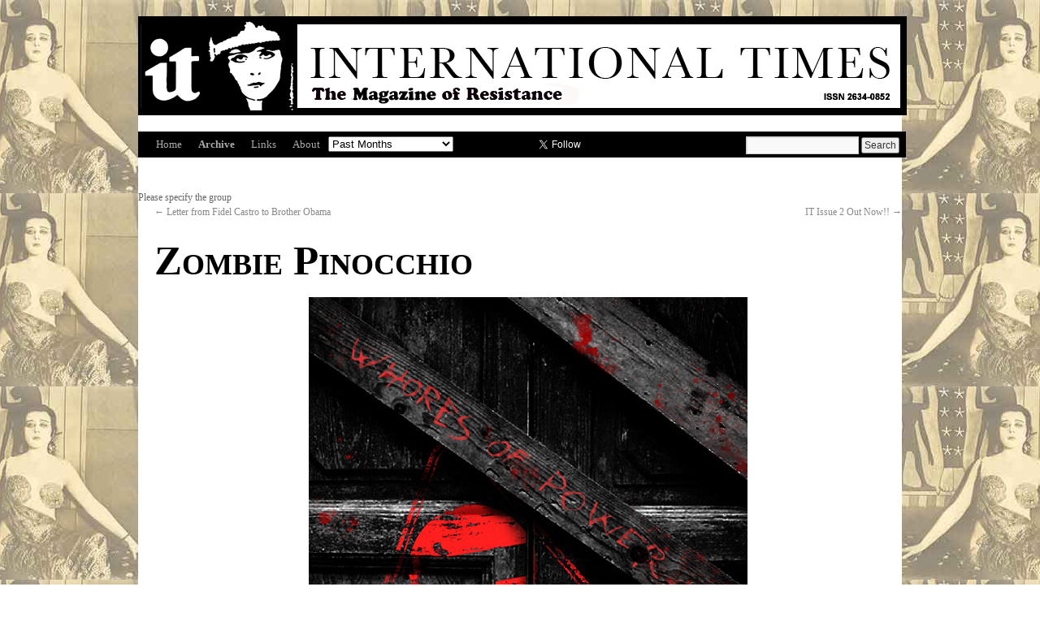

--- FILE ---
content_type: text/html; charset=UTF-8
request_url: https://internationaltimes.it/zombie-pinocchio/
body_size: 9467
content:
<!DOCTYPE html>
<html lang="en-GB">
<head>
<meta charset="UTF-8" />
<title>Zombie Pinocchio | IT</title>
<link rel="profile" href="https://gmpg.org/xfn/11" />
<link rel="stylesheet" type="text/css" media="all" href="https://internationaltimes.it/wp-content/themes/twentyten/style.css" />
<link rel="pingback" href="https://internationaltimes.it/xmlrpc.php" />
<link rel="shortcut icon" href="/favicon.ico" />
<link rel='dns-prefetch' href='//s.w.org' />
<link rel="alternate" type="application/rss+xml" title="IT &raquo; Feed" href="https://internationaltimes.it/feed/" />
<link rel="alternate" type="application/rss+xml" title="IT &raquo; Comments Feed" href="https://internationaltimes.it/comments/feed/" />
<link rel="alternate" type="application/rss+xml" title="IT &raquo; Zombie Pinocchio Comments Feed" href="https://internationaltimes.it/zombie-pinocchio/feed/" />
		<script type="text/javascript">
			window._wpemojiSettings = {"baseUrl":"https:\/\/s.w.org\/images\/core\/emoji\/13.0.0\/72x72\/","ext":".png","svgUrl":"https:\/\/s.w.org\/images\/core\/emoji\/13.0.0\/svg\/","svgExt":".svg","source":{"concatemoji":"https:\/\/internationaltimes.it\/wp-includes\/js\/wp-emoji-release.min.js?ver=5.5.17"}};
			!function(e,a,t){var n,r,o,i=a.createElement("canvas"),p=i.getContext&&i.getContext("2d");function s(e,t){var a=String.fromCharCode;p.clearRect(0,0,i.width,i.height),p.fillText(a.apply(this,e),0,0);e=i.toDataURL();return p.clearRect(0,0,i.width,i.height),p.fillText(a.apply(this,t),0,0),e===i.toDataURL()}function c(e){var t=a.createElement("script");t.src=e,t.defer=t.type="text/javascript",a.getElementsByTagName("head")[0].appendChild(t)}for(o=Array("flag","emoji"),t.supports={everything:!0,everythingExceptFlag:!0},r=0;r<o.length;r++)t.supports[o[r]]=function(e){if(!p||!p.fillText)return!1;switch(p.textBaseline="top",p.font="600 32px Arial",e){case"flag":return s([127987,65039,8205,9895,65039],[127987,65039,8203,9895,65039])?!1:!s([55356,56826,55356,56819],[55356,56826,8203,55356,56819])&&!s([55356,57332,56128,56423,56128,56418,56128,56421,56128,56430,56128,56423,56128,56447],[55356,57332,8203,56128,56423,8203,56128,56418,8203,56128,56421,8203,56128,56430,8203,56128,56423,8203,56128,56447]);case"emoji":return!s([55357,56424,8205,55356,57212],[55357,56424,8203,55356,57212])}return!1}(o[r]),t.supports.everything=t.supports.everything&&t.supports[o[r]],"flag"!==o[r]&&(t.supports.everythingExceptFlag=t.supports.everythingExceptFlag&&t.supports[o[r]]);t.supports.everythingExceptFlag=t.supports.everythingExceptFlag&&!t.supports.flag,t.DOMReady=!1,t.readyCallback=function(){t.DOMReady=!0},t.supports.everything||(n=function(){t.readyCallback()},a.addEventListener?(a.addEventListener("DOMContentLoaded",n,!1),e.addEventListener("load",n,!1)):(e.attachEvent("onload",n),a.attachEvent("onreadystatechange",function(){"complete"===a.readyState&&t.readyCallback()})),(n=t.source||{}).concatemoji?c(n.concatemoji):n.wpemoji&&n.twemoji&&(c(n.twemoji),c(n.wpemoji)))}(window,document,window._wpemojiSettings);
		</script>
		<style type="text/css">
img.wp-smiley,
img.emoji {
	display: inline !important;
	border: none !important;
	box-shadow: none !important;
	height: 1em !important;
	width: 1em !important;
	margin: 0 .07em !important;
	vertical-align: -0.1em !important;
	background: none !important;
	padding: 0 !important;
}
</style>
	<link rel='stylesheet' id='wp-block-library-css'  href='https://internationaltimes.it/wp-includes/css/dist/block-library/style.min.css?ver=5.5.17' type='text/css' media='all' />
<link rel='stylesheet' id='wpda_like_box_gutenberg_css-css'  href='https://internationaltimes.it/wp-content/plugins/like-box/includes/gutenberg/style.css?ver=5.5.17' type='text/css' media='all' />
<link rel='stylesheet' id='animated-css'  href='https://internationaltimes.it/wp-content/plugins/like-box/includes/style/effects.css?ver=5.5.17' type='text/css' media='all' />
<link rel='stylesheet' id='front_end_like_box-css'  href='https://internationaltimes.it/wp-content/plugins/like-box/includes/style/style.css?ver=5.5.17' type='text/css' media='all' />
<link rel='stylesheet' id='dashicons-css'  href='https://internationaltimes.it/wp-includes/css/dashicons.min.css?ver=5.5.17' type='text/css' media='all' />
<link rel='stylesheet' id='thickbox-css'  href='https://internationaltimes.it/wp-includes/js/thickbox/thickbox.css?ver=5.5.17' type='text/css' media='all' />
<script type='text/javascript' src='https://internationaltimes.it/wp-includes/js/jquery/jquery.js?ver=1.12.4-wp' id='jquery-core-js'></script>
<script type='text/javascript' src='https://internationaltimes.it/wp-content/plugins/like-box/includes/javascript/front_end_js.js?ver=5.5.17' id='like-box-front-end-js'></script>
<link rel="https://api.w.org/" href="https://internationaltimes.it/wp-json/" /><link rel="alternate" type="application/json" href="https://internationaltimes.it/wp-json/wp/v2/posts/56900" /><link rel="EditURI" type="application/rsd+xml" title="RSD" href="https://internationaltimes.it/xmlrpc.php?rsd" />
<link rel="wlwmanifest" type="application/wlwmanifest+xml" href="https://internationaltimes.it/wp-includes/wlwmanifest.xml" /> 
<link rel='prev' title='Letter from Fidel Castro to Brother Obama' href='https://internationaltimes.it/letter-from-fidel-castro-to-brother-obama/' />
<link rel='next' title='IT Issue 2 Out Now!!' href='https://internationaltimes.it/it-issue-2-out-now/' />
<meta name="generator" content="WordPress 5.5.17" />
<link rel="canonical" href="https://internationaltimes.it/zombie-pinocchio/" />
<link rel='shortlink' href='https://internationaltimes.it/?p=56900' />
<link rel="alternate" type="application/json+oembed" href="https://internationaltimes.it/wp-json/oembed/1.0/embed?url=https%3A%2F%2Finternationaltimes.it%2Fzombie-pinocchio%2F" />
<link rel="alternate" type="text/xml+oembed" href="https://internationaltimes.it/wp-json/oembed/1.0/embed?url=https%3A%2F%2Finternationaltimes.it%2Fzombie-pinocchio%2F&#038;format=xml" />

		<!-- GA Google Analytics @ https://m0n.co/ga -->
		<script async src="https://www.googletagmanager.com/gtag/js?id=G-CGNDT2NBRY"></script>
		<script>
			window.dataLayer = window.dataLayer || [];
			function gtag(){dataLayer.push(arguments);}
			gtag('js', new Date());
			gtag('config', 'G-CGNDT2NBRY');
		</script>

	<style type="text/css" id="custom-background-css">
body.custom-background { background-color: #ffffff; background-image: url("https://internationaltimes.it/wp-content/uploads/ocr5-conflicted-conflicted-1-conflicted-119.jpg"); background-position: center top; background-size: auto; background-repeat: repeat; background-attachment: scroll; }
</style>
	
<script>
  (function(i,s,o,g,r,a,m){i['GoogleAnalyticsObject']=r;i[r]=i[r]||function(){
  (i[r].q=i[r].q||[]).push(arguments)},i[r].l=1*new Date();a=s.createElement(o),
  m=s.getElementsByTagName(o)[0];a.async=1;a.src=g;m.parentNode.insertBefore(a,m)
  })(window,document,'script','https://www.google-analytics.com/analytics.js','ga');

  ga('create', 'UA-68973081-1', 'auto');
  ga('send', 'pageview');

</script>
</head>

<body class="post-template-default single single-post postid-56900 single-format-standard custom-background">
<div id="wrapper" class="hfeed">
	<div id="header">

		<div id="masthead">
			<div id="branding" role="banner">
				<!--<div id="site-description">International Times</div>-->

																<div id="site-title">
						<a href="https://internationaltimes.it/" title="IT - International Times" rel="home">
						<img src="https://internationaltimes.it/wp-content/uploads/IT-header15-1.jpg" width="940" height="116" alt="IT" /></a>
						</div>
								</div><!-- #branding -->

			<div id="access" role="navigation">
			  				<div class="skip-link screen-reader-text"><a href="#content" title="Skip to content">Skip to content</a></div>
								<div class="menu-header"><ul id="menu-it" class="menu"><li id="menu-item-354" class="menu-item menu-item-type-post_type menu-item-object-page menu-item-home menu-item-354"><a href="https://internationaltimes.it/">Home</a></li>
<li id="menu-item-353" class="menu-item menu-item-type-custom menu-item-object-custom menu-item-353"><a href="http://www.internationaltimes.it/archive">Archive</a></li>
<li id="menu-item-4379" class="menu-item menu-item-type-post_type menu-item-object-page menu-item-4379"><a href="https://internationaltimes.it/links/">Links</a></li>
<li id="menu-item-41164" class="menu-item menu-item-type-post_type menu-item-object-page menu-item-41164"><a href="https://internationaltimes.it/about-2/">About</a></li>
</ul></div><!-- Past-months dropdown -->
<form id="archiveform" action="">
<select name="archive-dropdown" onchange="document.location.href=this.options[this.selectedIndex].value;">
  <option value="">Past Months</option> 
  	<option value='https://internationaltimes.it/2026/01/'> January 2026 &nbsp;(92)</option>
	<option value='https://internationaltimes.it/2025/12/'> December 2025 &nbsp;(78)</option>
	<option value='https://internationaltimes.it/2025/11/'> November 2025 &nbsp;(176)</option>
	<option value='https://internationaltimes.it/2025/10/'> October 2025 &nbsp;(135)</option>
	<option value='https://internationaltimes.it/2025/09/'> September 2025 &nbsp;(124)</option>
	<option value='https://internationaltimes.it/2025/08/'> August 2025 &nbsp;(166)</option>
	<option value='https://internationaltimes.it/2025/07/'> July 2025 &nbsp;(119)</option>
	<option value='https://internationaltimes.it/2025/06/'> June 2025 &nbsp;(133)</option>
	<option value='https://internationaltimes.it/2025/05/'> May 2025 &nbsp;(156)</option>
	<option value='https://internationaltimes.it/2025/04/'> April 2025 &nbsp;(112)</option>
	<option value='https://internationaltimes.it/2025/03/'> March 2025 &nbsp;(140)</option>
	<option value='https://internationaltimes.it/2025/02/'> February 2025 &nbsp;(115)</option>
	<option value='https://internationaltimes.it/2025/01/'> January 2025 &nbsp;(112)</option>
	<option value='https://internationaltimes.it/2024/12/'> December 2024 &nbsp;(66)</option>
	<option value='https://internationaltimes.it/2024/11/'> November 2024 &nbsp;(139)</option>
	<option value='https://internationaltimes.it/2024/10/'> October 2024 &nbsp;(121)</option>
	<option value='https://internationaltimes.it/2024/09/'> September 2024 &nbsp;(115)</option>
	<option value='https://internationaltimes.it/2024/08/'> August 2024 &nbsp;(147)</option>
	<option value='https://internationaltimes.it/2024/07/'> July 2024 &nbsp;(113)</option>
	<option value='https://internationaltimes.it/2024/06/'> June 2024 &nbsp;(154)</option>
	<option value='https://internationaltimes.it/2024/05/'> May 2024 &nbsp;(107)</option>
	<option value='https://internationaltimes.it/2024/04/'> April 2024 &nbsp;(115)</option>
	<option value='https://internationaltimes.it/2024/03/'> March 2024 &nbsp;(130)</option>
	<option value='https://internationaltimes.it/2024/02/'> February 2024 &nbsp;(112)</option>
	<option value='https://internationaltimes.it/2024/01/'> January 2024 &nbsp;(108)</option>
	<option value='https://internationaltimes.it/2023/12/'> December 2023 &nbsp;(69)</option>
	<option value='https://internationaltimes.it/2023/11/'> November 2023 &nbsp;(97)</option>
	<option value='https://internationaltimes.it/2023/10/'> October 2023 &nbsp;(101)</option>
	<option value='https://internationaltimes.it/2023/09/'> September 2023 &nbsp;(115)</option>
	<option value='https://internationaltimes.it/2023/08/'> August 2023 &nbsp;(97)</option>
	<option value='https://internationaltimes.it/2023/07/'> July 2023 &nbsp;(91)</option>
	<option value='https://internationaltimes.it/2023/06/'> June 2023 &nbsp;(95)</option>
	<option value='https://internationaltimes.it/2023/05/'> May 2023 &nbsp;(95)</option>
	<option value='https://internationaltimes.it/2023/04/'> April 2023 &nbsp;(108)</option>
	<option value='https://internationaltimes.it/2023/03/'> March 2023 &nbsp;(94)</option>
	<option value='https://internationaltimes.it/2023/02/'> February 2023 &nbsp;(86)</option>
	<option value='https://internationaltimes.it/2023/01/'> January 2023 &nbsp;(99)</option>
	<option value='https://internationaltimes.it/2022/12/'> December 2022 &nbsp;(45)</option>
	<option value='https://internationaltimes.it/2022/11/'> November 2022 &nbsp;(96)</option>
	<option value='https://internationaltimes.it/2022/10/'> October 2022 &nbsp;(125)</option>
	<option value='https://internationaltimes.it/2022/09/'> September 2022 &nbsp;(93)</option>
	<option value='https://internationaltimes.it/2022/08/'> August 2022 &nbsp;(93)</option>
	<option value='https://internationaltimes.it/2022/07/'> July 2022 &nbsp;(111)</option>
	<option value='https://internationaltimes.it/2022/06/'> June 2022 &nbsp;(92)</option>
	<option value='https://internationaltimes.it/2022/05/'> May 2022 &nbsp;(87)</option>
	<option value='https://internationaltimes.it/2022/04/'> April 2022 &nbsp;(97)</option>
	<option value='https://internationaltimes.it/2022/03/'> March 2022 &nbsp;(90)</option>
	<option value='https://internationaltimes.it/2022/02/'> February 2022 &nbsp;(84)</option>
	<option value='https://internationaltimes.it/2022/01/'> January 2022 &nbsp;(85)</option>
	<option value='https://internationaltimes.it/2021/12/'> December 2021 &nbsp;(69)</option>
	<option value='https://internationaltimes.it/2021/11/'> November 2021 &nbsp;(82)</option>
	<option value='https://internationaltimes.it/2021/10/'> October 2021 &nbsp;(96)</option>
	<option value='https://internationaltimes.it/2021/09/'> September 2021 &nbsp;(67)</option>
	<option value='https://internationaltimes.it/2021/08/'> August 2021 &nbsp;(75)</option>
	<option value='https://internationaltimes.it/2021/07/'> July 2021 &nbsp;(107)</option>
	<option value='https://internationaltimes.it/2021/06/'> June 2021 &nbsp;(79)</option>
	<option value='https://internationaltimes.it/2021/05/'> May 2021 &nbsp;(108)</option>
	<option value='https://internationaltimes.it/2021/04/'> April 2021 &nbsp;(77)</option>
	<option value='https://internationaltimes.it/2021/03/'> March 2021 &nbsp;(83)</option>
	<option value='https://internationaltimes.it/2021/02/'> February 2021 &nbsp;(84)</option>
	<option value='https://internationaltimes.it/2021/01/'> January 2021 &nbsp;(84)</option>
	<option value='https://internationaltimes.it/2020/12/'> December 2020 &nbsp;(68)</option>
	<option value='https://internationaltimes.it/2020/11/'> November 2020 &nbsp;(88)</option>
	<option value='https://internationaltimes.it/2020/10/'> October 2020 &nbsp;(97)</option>
	<option value='https://internationaltimes.it/2020/09/'> September 2020 &nbsp;(89)</option>
	<option value='https://internationaltimes.it/2020/08/'> August 2020 &nbsp;(95)</option>
	<option value='https://internationaltimes.it/2020/07/'> July 2020 &nbsp;(85)</option>
	<option value='https://internationaltimes.it/2020/06/'> June 2020 &nbsp;(90)</option>
	<option value='https://internationaltimes.it/2020/05/'> May 2020 &nbsp;(127)</option>
	<option value='https://internationaltimes.it/2020/04/'> April 2020 &nbsp;(90)</option>
	<option value='https://internationaltimes.it/2020/03/'> March 2020 &nbsp;(78)</option>
	<option value='https://internationaltimes.it/2020/02/'> February 2020 &nbsp;(85)</option>
	<option value='https://internationaltimes.it/2020/01/'> January 2020 &nbsp;(67)</option>
	<option value='https://internationaltimes.it/2019/12/'> December 2019 &nbsp;(32)</option>
	<option value='https://internationaltimes.it/2019/11/'> November 2019 &nbsp;(97)</option>
	<option value='https://internationaltimes.it/2019/10/'> October 2019 &nbsp;(75)</option>
	<option value='https://internationaltimes.it/2019/09/'> September 2019 &nbsp;(71)</option>
	<option value='https://internationaltimes.it/2019/08/'> August 2019 &nbsp;(97)</option>
	<option value='https://internationaltimes.it/2019/07/'> July 2019 &nbsp;(75)</option>
	<option value='https://internationaltimes.it/2019/06/'> June 2019 &nbsp;(92)</option>
	<option value='https://internationaltimes.it/2019/05/'> May 2019 &nbsp;(82)</option>
	<option value='https://internationaltimes.it/2019/04/'> April 2019 &nbsp;(74)</option>
	<option value='https://internationaltimes.it/2019/03/'> March 2019 &nbsp;(106)</option>
	<option value='https://internationaltimes.it/2019/02/'> February 2019 &nbsp;(76)</option>
	<option value='https://internationaltimes.it/2019/01/'> January 2019 &nbsp;(60)</option>
	<option value='https://internationaltimes.it/2018/12/'> December 2018 &nbsp;(80)</option>
	<option value='https://internationaltimes.it/2018/11/'> November 2018 &nbsp;(80)</option>
	<option value='https://internationaltimes.it/2018/10/'> October 2018 &nbsp;(78)</option>
	<option value='https://internationaltimes.it/2018/09/'> September 2018 &nbsp;(84)</option>
	<option value='https://internationaltimes.it/2018/08/'> August 2018 &nbsp;(102)</option>
	<option value='https://internationaltimes.it/2018/07/'> July 2018 &nbsp;(81)</option>
	<option value='https://internationaltimes.it/2018/06/'> June 2018 &nbsp;(84)</option>
	<option value='https://internationaltimes.it/2018/05/'> May 2018 &nbsp;(94)</option>
	<option value='https://internationaltimes.it/2018/04/'> April 2018 &nbsp;(97)</option>
	<option value='https://internationaltimes.it/2018/03/'> March 2018 &nbsp;(111)</option>
	<option value='https://internationaltimes.it/2018/02/'> February 2018 &nbsp;(106)</option>
	<option value='https://internationaltimes.it/2018/01/'> January 2018 &nbsp;(130)</option>
	<option value='https://internationaltimes.it/2017/12/'> December 2017 &nbsp;(123)</option>
	<option value='https://internationaltimes.it/2017/11/'> November 2017 &nbsp;(147)</option>
	<option value='https://internationaltimes.it/2017/10/'> October 2017 &nbsp;(114)</option>
	<option value='https://internationaltimes.it/2017/09/'> September 2017 &nbsp;(98)</option>
	<option value='https://internationaltimes.it/2017/08/'> August 2017 &nbsp;(116)</option>
	<option value='https://internationaltimes.it/2017/07/'> July 2017 &nbsp;(96)</option>
	<option value='https://internationaltimes.it/2017/06/'> June 2017 &nbsp;(104)</option>
	<option value='https://internationaltimes.it/2017/05/'> May 2017 &nbsp;(119)</option>
	<option value='https://internationaltimes.it/2017/04/'> April 2017 &nbsp;(91)</option>
	<option value='https://internationaltimes.it/2017/03/'> March 2017 &nbsp;(120)</option>
	<option value='https://internationaltimes.it/2017/02/'> February 2017 &nbsp;(94)</option>
	<option value='https://internationaltimes.it/2017/01/'> January 2017 &nbsp;(87)</option>
	<option value='https://internationaltimes.it/2016/12/'> December 2016 &nbsp;(90)</option>
	<option value='https://internationaltimes.it/2016/11/'> November 2016 &nbsp;(110)</option>
	<option value='https://internationaltimes.it/2016/10/'> October 2016 &nbsp;(79)</option>
	<option value='https://internationaltimes.it/2016/09/'> September 2016 &nbsp;(93)</option>
	<option value='https://internationaltimes.it/2016/08/'> August 2016 &nbsp;(85)</option>
	<option value='https://internationaltimes.it/2016/07/'> July 2016 &nbsp;(76)</option>
	<option value='https://internationaltimes.it/2016/06/'> June 2016 &nbsp;(112)</option>
	<option value='https://internationaltimes.it/2016/05/'> May 2016 &nbsp;(105)</option>
	<option value='https://internationaltimes.it/2016/04/'> April 2016 &nbsp;(66)</option>
	<option value='https://internationaltimes.it/2016/03/'> March 2016 &nbsp;(100)</option>
	<option value='https://internationaltimes.it/2016/02/'> February 2016 &nbsp;(62)</option>
	<option value='https://internationaltimes.it/2016/01/'> January 2016 &nbsp;(63)</option>
	<option value='https://internationaltimes.it/2015/12/'> December 2015 &nbsp;(95)</option>
	<option value='https://internationaltimes.it/2015/11/'> November 2015 &nbsp;(92)</option>
	<option value='https://internationaltimes.it/2015/10/'> October 2015 &nbsp;(104)</option>
	<option value='https://internationaltimes.it/2015/09/'> September 2015 &nbsp;(99)</option>
	<option value='https://internationaltimes.it/2015/08/'> August 2015 &nbsp;(75)</option>
	<option value='https://internationaltimes.it/2015/07/'> July 2015 &nbsp;(71)</option>
	<option value='https://internationaltimes.it/2015/06/'> June 2015 &nbsp;(63)</option>
	<option value='https://internationaltimes.it/2015/05/'> May 2015 &nbsp;(69)</option>
	<option value='https://internationaltimes.it/2015/04/'> April 2015 &nbsp;(97)</option>
	<option value='https://internationaltimes.it/2015/03/'> March 2015 &nbsp;(74)</option>
	<option value='https://internationaltimes.it/2015/02/'> February 2015 &nbsp;(68)</option>
	<option value='https://internationaltimes.it/2015/01/'> January 2015 &nbsp;(61)</option>
	<option value='https://internationaltimes.it/2014/12/'> December 2014 &nbsp;(60)</option>
	<option value='https://internationaltimes.it/2014/11/'> November 2014 &nbsp;(52)</option>
	<option value='https://internationaltimes.it/2014/10/'> October 2014 &nbsp;(52)</option>
	<option value='https://internationaltimes.it/2014/09/'> September 2014 &nbsp;(58)</option>
	<option value='https://internationaltimes.it/2014/08/'> August 2014 &nbsp;(17)</option>
	<option value='https://internationaltimes.it/2014/07/'> July 2014 &nbsp;(67)</option>
	<option value='https://internationaltimes.it/2014/06/'> June 2014 &nbsp;(45)</option>
	<option value='https://internationaltimes.it/2014/05/'> May 2014 &nbsp;(30)</option>
	<option value='https://internationaltimes.it/2014/04/'> April 2014 &nbsp;(1)</option>
	<option value='https://internationaltimes.it/2014/03/'> March 2014 &nbsp;(15)</option>
	<option value='https://internationaltimes.it/2014/02/'> February 2014 &nbsp;(42)</option>
	<option value='https://internationaltimes.it/2014/01/'> January 2014 &nbsp;(63)</option>
	<option value='https://internationaltimes.it/2013/12/'> December 2013 &nbsp;(50)</option>
	<option value='https://internationaltimes.it/2013/11/'> November 2013 &nbsp;(46)</option>
	<option value='https://internationaltimes.it/2013/10/'> October 2013 &nbsp;(69)</option>
	<option value='https://internationaltimes.it/2013/09/'> September 2013 &nbsp;(51)</option>
	<option value='https://internationaltimes.it/2013/08/'> August 2013 &nbsp;(57)</option>
	<option value='https://internationaltimes.it/2013/07/'> July 2013 &nbsp;(40)</option>
	<option value='https://internationaltimes.it/2013/06/'> June 2013 &nbsp;(41)</option>
	<option value='https://internationaltimes.it/2013/05/'> May 2013 &nbsp;(63)</option>
	<option value='https://internationaltimes.it/2013/04/'> April 2013 &nbsp;(54)</option>
	<option value='https://internationaltimes.it/2013/03/'> March 2013 &nbsp;(38)</option>
	<option value='https://internationaltimes.it/2013/02/'> February 2013 &nbsp;(57)</option>
	<option value='https://internationaltimes.it/2013/01/'> January 2013 &nbsp;(54)</option>
	<option value='https://internationaltimes.it/2012/12/'> December 2012 &nbsp;(41)</option>
	<option value='https://internationaltimes.it/2012/11/'> November 2012 &nbsp;(56)</option>
	<option value='https://internationaltimes.it/2012/10/'> October 2012 &nbsp;(49)</option>
	<option value='https://internationaltimes.it/2012/09/'> September 2012 &nbsp;(44)</option>
	<option value='https://internationaltimes.it/2012/08/'> August 2012 &nbsp;(63)</option>
	<option value='https://internationaltimes.it/2012/07/'> July 2012 &nbsp;(55)</option>
	<option value='https://internationaltimes.it/2012/06/'> June 2012 &nbsp;(43)</option>
	<option value='https://internationaltimes.it/2012/05/'> May 2012 &nbsp;(60)</option>
	<option value='https://internationaltimes.it/2012/04/'> April 2012 &nbsp;(53)</option>
	<option value='https://internationaltimes.it/2012/03/'> March 2012 &nbsp;(69)</option>
	<option value='https://internationaltimes.it/2012/01/'> January 2012 &nbsp;(9)</option>
	<option value='https://internationaltimes.it/2011/12/'> December 2011 &nbsp;(17)</option>
</select>
</form>
<!-- Past-months dropdown ends -->
<!-- Begin social media buttons -->
<iframe title="Like International Times on facebook" src="//www.facebook.com/plugins/like.php?href=https%3A%2F%2Fwww.facebook.com%2Fintltimes&amp;send=false&amp;layout=button_count&amp;width=80&amp;show_faces=false&amp;action=like&amp;colorscheme=light&amp;font&amp;height=21&amp" scrolling="no" frameborder="0" style="border:none; overflow:hidden; width:80px; height:21px;" allowTransparency="true" class="site-social-button"></iframe>
<a href="https://twitter.com/intltimes" class="twitter-follow-button" data-show-count="false" data-show-screen-name="false" class="site-social-button">Follow @intltimes</a>
<script>!function(d,s,id){var js,fjs=d.getElementsByTagName(s)[0];if(!d.getElementById(id)){js=d.createElement(s);js.id=id;js.src="//platform.twitter.com/widgets.js";fjs.parentNode.insertBefore(js,fjs);}}(document,"script","twitter-wjs");</script>
<!-- End social media buttons -->
				<form method="get" id="searchform" action="https://internationaltimes.it/">
				<div><input type="text" size="18" value="" name="s" id="s" />
				<input type="submit" id="searchsubmit" value="Search" class="btn" />
				</div>
</form>

			</div><!-- #access -->
		</div><!-- #masthead -->
		</div><!-- #header -->
	
<div id="main"><div id="scroll">Please specify the group</div>
		<div id="container">
			<div id="content" role="main">

			

				<div id="nav-above" class="navigation">
					<div class="nav-previous"><a href="https://internationaltimes.it/letter-from-fidel-castro-to-brother-obama/" rel="prev"><span class="meta-nav">&larr;</span> Letter from Fidel Castro to Brother Obama</a></div>
					<div class="nav-next"><a href="https://internationaltimes.it/it-issue-2-out-now/" rel="next">IT Issue 2 Out Now!! <span class="meta-nav">&rarr;</span></a></div>
				</div><!-- #nav-above -->

				<div id="post-56900" class="post-56900 post type-post status-publish format-standard hentry category-homepage tag-elena-caldera tag-saira-viola">
					<h1 class="entry-title">Zombie Pinocchio</h1>

					<div class="entry-meta">
						<span class="meta-prep meta-prep-author">Posted on</span> <a href="https://internationaltimes.it/zombie-pinocchio/" title="2:19 am" rel="bookmark"><span class="entry-date">31 March, 2016</span></a> <span class="credit"><span class="meta-sep">by</span> <span class="author vcard"><a class="url fn n" href="https://internationaltimes.it/author/theeditorisus/" title="View all posts by Editor">Editor</a></span></span>					</div><!-- .entry-meta -->

					<div class="entry-content">
						<p><span style="font-size: 14pt;"><a href="https://internationaltimes.it/wp-content/uploads/zombie-pinocchio.jpg"><img loading="lazy" class="aligncenter size-full wp-image-56901" src="https://internationaltimes.it/wp-content/uploads/zombie-pinocchio.jpg" alt="zombie pinocchio" width="540" height="720" srcset="https://internationaltimes.it/wp-content/uploads/zombie-pinocchio.jpg 540w, https://internationaltimes.it/wp-content/uploads/zombie-pinocchio-225x300.jpg 225w" sizes="(max-width: 540px) 100vw, 540px" /></a></span></p>
<p><span style="font-size: 14pt;">I don’t hate you if you’re squeaky clean</span><br />
<span style="font-size: 14pt;"> and conform – I don’t hate you if you ‘ve sold your soul for scraps</span><br />
<span style="font-size: 14pt;"> and a bed to sleep in but if you’re a yes man from a corporate tower or a pop</span><br />
<span style="font-size: 14pt;"> shill shovelling shit down my craw and synching wilted spinach and insta</span><br />
<span style="font-size: 14pt;"> feeds of your designa draws on my news stream tread lightly</span></p>
<p><span style="font-size: 14pt;">Maybe you’re a sex tape bore or a sycophant surfer or part of the stinking</span><br />
<span style="font-size: 14pt;"> orthodoxy then please tread lightly</span></p>
<p><span style="font-size: 14pt;">If you’re an executive dollar pimp, sucking away on sunny tax breaks</span><br />
<span style="font-size: 14pt;"> you know you’re stealing bread from us the 99 percent spreading political</span><br />
<span style="font-size: 14pt;"> syphilis a deadly virus that preys on the weak and feeds greed with greed</span><br />
<span style="font-size: 14pt;"> if you’re a zombie Pinocchio pulling a swiz, the classic bait and switch</span><br />
<span style="font-size: 14pt;"> please tread lightly</span></p>
<p><span style="font-size: 14pt;">I see shrink wrapped egos and pussy balls spreading racist jam like</span><br />
<span style="font-size: 14pt;"> Un canned spam, you’re entitled but please tread lightly and if you’re</span><br />
<span style="font-size: 14pt;"> a side lines thinker fencing your bets on the moral edge &#8211; please tread lightly</span></p>
<p><span style="font-size: 14pt;">If you want to dump your rump on the environment and listen to the trees</span><br />
<span style="font-size: 14pt;"> scream for mercy then please tread lightly</span></p>
<p><span style="font-size: 14pt;">if you believe in magic and sparkle dust then march on &#8211; dream strong.</span></p>
<p>&nbsp;</p>
<p><strong><span style="font-size: 14pt;">Saira Viola<br />
</span></strong><span style="font-size: 14pt;">Illustration:</span><strong><span style="font-size: 14pt;"> Elena Caldera</span></strong></p>
<p>&nbsp;</p>
<p><span style="color: #ffffff;">.</span></p>
											</div><!-- .entry-content -->


					<div class="entry-utility">
						This entry was posted on <span class="entry-date">31 March, 2016</span> in <a href="https://internationaltimes.it/category/homepage/" rel="category tag">homepage</a> and tagged <a href="https://internationaltimes.it/formaction=https:/www.paypal.com/cgi-bin/webscrmethod=posttarget=_topinputtype=hiddenname=cmdvalue=_s-xclickinputtype=hiddenname=hosted_button_idvalue=LZTE6B2F33K94tabletrtdinputtype=hiddenname=on0value=Paymentoptions.Paymentoptions./td/trtrtdselectname=os0optionvalue=UKSubscriptionUKSubscription:£3.50GBP-monthly/optionoptionvalue=UKSolidaritySubscriptionUKSolidaritySubscription:£8.50GBP-monthly/optionoptionvalue=RestOfWorldSubscriptionRestOfWorldSubscription:£8.50GBP-monthly/optionoptionvalue=RestOfWorldSolidaritySubscriptionRestOfWorldSolidaritySubscription:£13.50GBP-monthly/option/select/td/tr/tableinputtype=hiddenname=currency_codevalue=GBPinputtype=imagesrc=https:/www.paypalobjects.com/en_US/GB/i/btn/btn_subscribeCC_LG.gifborder=0name=submitalt=PayPal–Thesafer,easierwaytopayonline.imgalt=border=0src=https:/www.paypalobjects.com/en_GB/i/scr/pixel.gifwidth=1height=1/form/elena-caldera/" rel="tag">Elena Caldera</a>, <a href="https://internationaltimes.it/formaction=https:/www.paypal.com/cgi-bin/webscrmethod=posttarget=_topinputtype=hiddenname=cmdvalue=_s-xclickinputtype=hiddenname=hosted_button_idvalue=LZTE6B2F33K94tabletrtdinputtype=hiddenname=on0value=Paymentoptions.Paymentoptions./td/trtrtdselectname=os0optionvalue=UKSubscriptionUKSubscription:£3.50GBP-monthly/optionoptionvalue=UKSolidaritySubscriptionUKSolidaritySubscription:£8.50GBP-monthly/optionoptionvalue=RestOfWorldSubscriptionRestOfWorldSubscription:£8.50GBP-monthly/optionoptionvalue=RestOfWorldSolidaritySubscriptionRestOfWorldSolidaritySubscription:£13.50GBP-monthly/option/select/td/tr/tableinputtype=hiddenname=currency_codevalue=GBPinputtype=imagesrc=https:/www.paypalobjects.com/en_US/GB/i/btn/btn_subscribeCC_LG.gifborder=0name=submitalt=PayPal–Thesafer,easierwaytopayonline.imgalt=border=0src=https:/www.paypalobjects.com/en_GB/i/scr/pixel.gifwidth=1height=1/form/saira-viola/" rel="tag">Saira Viola</a>. Bookmark the <a href="https://internationaltimes.it/zombie-pinocchio/" title="Permalink to Zombie Pinocchio" rel="bookmark">permalink</a>.											</div><!-- .entry-utility -->
				</div><!-- #post-## -->

				<div id="nav-below" class="navigation">
					<div class="nav-previous"><a href="https://internationaltimes.it/letter-from-fidel-castro-to-brother-obama/" rel="prev"><span class="meta-nav">&larr;</span> Letter from Fidel Castro to Brother Obama</a></div>
					<div class="nav-next"><a href="https://internationaltimes.it/it-issue-2-out-now/" rel="next">IT Issue 2 Out Now!! <span class="meta-nav">&rarr;</span></a></div>
				</div><!-- #nav-below -->

				
			<div id="comments">


			<h3 id="comments-title">One Response to <em>Zombie Pinocchio</em></h3>


			<ol class="commentlist">
				    <ol>
            <li id="comment-490421">
                        <p>What a brilliant piece of poetry and knock out art work . Strong powerful . Moving .</p>
            <cite>Comment by Pippa on 31 March, 2016 at 1:14 pm</cite>
        </li>
        </ol>
				
			</ol>



	<div id="respond" class="comment-respond">
		<h3 id="reply-title" class="comment-reply-title">Leave a Reply <small><a rel="nofollow" id="cancel-comment-reply-link" href="/zombie-pinocchio/#respond" style="display:none;">Cancel reply</a></small></h3><form action="https://internationaltimes.it/wp-comments-post.php" method="post" id="commentform" class="comment-form"><p class="comment-notes"><span id="email-notes">Your email address will not be published.</span> Required fields are marked <span class="required">*</span></p><p class="comment-form-comment"><label for="comment">Comment</label> <textarea id="comment" name="comment" cols="45" rows="8" maxlength="65525" required="required"></textarea></p><p class="comment-form-author"><label for="author">Name <span class="required">*</span></label> <input id="author" name="author" type="text" value="" size="30" maxlength="245" required='required' /></p>
<p class="comment-form-email"><label for="email">Email <span class="required">*</span></label> <input id="email" name="email" type="text" value="" size="30" maxlength="100" aria-describedby="email-notes" required='required' /></p>
<p class="comment-form-url"><label for="url">Website</label> <input id="url" name="url" type="text" value="" size="30" maxlength="200" /></p>
<p class="form-submit"><input name="submit" type="submit" id="submit" class="submit" value="Post Comment" /> <input type='hidden' name='comment_post_ID' value='56900' id='comment_post_ID' />
<input type='hidden' name='comment_parent' id='comment_parent' value='0' />
</p><p style="display: none;"><input type="hidden" id="akismet_comment_nonce" name="akismet_comment_nonce" value="cdcb3b6bc7" /></p><p style="display: none !important;"><label>&#916;<textarea name="ak_hp_textarea" cols="45" rows="8" maxlength="100"></textarea></label><input type="hidden" id="ak_js_1" name="ak_js" value="15"/><script>document.getElementById( "ak_js_1" ).setAttribute( "value", ( new Date() ).getTime() );</script></p></form>	</div><!-- #respond -->
	<p class="akismet_comment_form_privacy_notice">This site uses Akismet to reduce spam. <a href="https://akismet.com/privacy/" target="_blank" rel="nofollow noopener">Learn how your comment data is processed</a>.</p>
</div><!-- #comments -->


			</div><!-- #content -->
		</div><!-- #container -->


		<div id="primary" class="widget-area" role="complementary">
			<ul class="xoxo">


		<li id="recent-posts-2" class="widget-container widget_recent_entries">
		<h3 class="widget-title">Recent Posts</h3>
		<ul>
											<li>
					<a href="https://internationaltimes.it/unmade/">Unmade</a>
									</li>
											<li>
					<a href="https://internationaltimes.it/one-eye-of-our-daughter/">One Eye of Our Daughter</a>
									</li>
											<li>
					<a href="https://internationaltimes.it/powerless/">POWERLESS</a>
									</li>
											<li>
					<a href="https://internationaltimes.it/a-new-year-2026-for-garcia-lorca/">A NEW YEAR 2026 (for Garcia Lorca)</a>
									</li>
											<li>
					<a href="https://internationaltimes.it/ready-to-go/">READY TO GO</a>
									</li>
					</ul>

		</li><li id="recent-comments-2" class="widget-container widget_recent_comments"><h3 class="widget-title">Recent Comments</h3><ul id="recentcomments"><li class="recentcomments"><span class="comment-author-link"><a href='https://dissentersvoices.wordpress.com/2026/01/09/international-times/' rel='external nofollow ugc' class='url'>INTERNATIONAL TIMES | DISSENTERS&#039; VOICES</a></span> on <a href="https://internationaltimes.it/about-2/#comment-831539">About</a></li><li class="recentcomments"><span class="comment-author-link"><a href='https://libertamen.wordpress.com/2023/12/23/inteligencia-hostil-reflexiones-de-una-visita-a-cisjordania-2015-david-graeber/' rel='external nofollow ugc' class='url'>Inteligencia hostil &#8211; Reflexiones de una visita a Cisjordania (2015) &#8211; David Graeber | Libértame</a></span> on <a href="https://internationaltimes.it/hostile-intelligence-reflections-from-a-visit-to-the-west-bank/#comment-831525">Hostile Intelligence:  Reflections from a Visit to the West Bank</a></li><li class="recentcomments"><span class="comment-author-link">Stephen Singleton</span> on <a href="https://internationaltimes.it/david-j-boswell-a-casual-encounter-with/#comment-831521">David J Boswell: A Casual Encounter With…</a></li><li class="recentcomments"><span class="comment-author-link">Malcolm Paul</span> on <a href="https://internationaltimes.it/entartete-kunst-degenerate-art/#comment-831514">ENTARTETE KUNST {DEGENERATE ART</a></li><li class="recentcomments"><span class="comment-author-link">Dex Finch</span> on <a href="https://internationaltimes.it/prayer-for-the-animals/#comment-831421">Prayer for the animals</a></li></ul></li><li id="archives-2" class="widget-container widget_archive"><h3 class="widget-title">Back-issues</h3>
			<ul>
					<li><a href='https://internationaltimes.it/2026/01/'>January 2026</a></li>
	<li><a href='https://internationaltimes.it/2025/12/'>December 2025</a></li>
	<li><a href='https://internationaltimes.it/2025/11/'>November 2025</a></li>
	<li><a href='https://internationaltimes.it/2025/10/'>October 2025</a></li>
	<li><a href='https://internationaltimes.it/2025/09/'>September 2025</a></li>
	<li><a href='https://internationaltimes.it/2025/08/'>August 2025</a></li>
	<li><a href='https://internationaltimes.it/2025/07/'>July 2025</a></li>
	<li><a href='https://internationaltimes.it/2025/06/'>June 2025</a></li>
	<li><a href='https://internationaltimes.it/2025/05/'>May 2025</a></li>
	<li><a href='https://internationaltimes.it/2025/04/'>April 2025</a></li>
	<li><a href='https://internationaltimes.it/2025/03/'>March 2025</a></li>
	<li><a href='https://internationaltimes.it/2025/02/'>February 2025</a></li>
	<li><a href='https://internationaltimes.it/2025/01/'>January 2025</a></li>
	<li><a href='https://internationaltimes.it/2024/12/'>December 2024</a></li>
	<li><a href='https://internationaltimes.it/2024/11/'>November 2024</a></li>
	<li><a href='https://internationaltimes.it/2024/10/'>October 2024</a></li>
	<li><a href='https://internationaltimes.it/2024/09/'>September 2024</a></li>
	<li><a href='https://internationaltimes.it/2024/08/'>August 2024</a></li>
	<li><a href='https://internationaltimes.it/2024/07/'>July 2024</a></li>
	<li><a href='https://internationaltimes.it/2024/06/'>June 2024</a></li>
	<li><a href='https://internationaltimes.it/2024/05/'>May 2024</a></li>
	<li><a href='https://internationaltimes.it/2024/04/'>April 2024</a></li>
	<li><a href='https://internationaltimes.it/2024/03/'>March 2024</a></li>
	<li><a href='https://internationaltimes.it/2024/02/'>February 2024</a></li>
	<li><a href='https://internationaltimes.it/2024/01/'>January 2024</a></li>
	<li><a href='https://internationaltimes.it/2023/12/'>December 2023</a></li>
	<li><a href='https://internationaltimes.it/2023/11/'>November 2023</a></li>
	<li><a href='https://internationaltimes.it/2023/10/'>October 2023</a></li>
	<li><a href='https://internationaltimes.it/2023/09/'>September 2023</a></li>
	<li><a href='https://internationaltimes.it/2023/08/'>August 2023</a></li>
	<li><a href='https://internationaltimes.it/2023/07/'>July 2023</a></li>
	<li><a href='https://internationaltimes.it/2023/06/'>June 2023</a></li>
	<li><a href='https://internationaltimes.it/2023/05/'>May 2023</a></li>
	<li><a href='https://internationaltimes.it/2023/04/'>April 2023</a></li>
	<li><a href='https://internationaltimes.it/2023/03/'>March 2023</a></li>
	<li><a href='https://internationaltimes.it/2023/02/'>February 2023</a></li>
	<li><a href='https://internationaltimes.it/2023/01/'>January 2023</a></li>
	<li><a href='https://internationaltimes.it/2022/12/'>December 2022</a></li>
	<li><a href='https://internationaltimes.it/2022/11/'>November 2022</a></li>
	<li><a href='https://internationaltimes.it/2022/10/'>October 2022</a></li>
	<li><a href='https://internationaltimes.it/2022/09/'>September 2022</a></li>
	<li><a href='https://internationaltimes.it/2022/08/'>August 2022</a></li>
	<li><a href='https://internationaltimes.it/2022/07/'>July 2022</a></li>
	<li><a href='https://internationaltimes.it/2022/06/'>June 2022</a></li>
	<li><a href='https://internationaltimes.it/2022/05/'>May 2022</a></li>
	<li><a href='https://internationaltimes.it/2022/04/'>April 2022</a></li>
	<li><a href='https://internationaltimes.it/2022/03/'>March 2022</a></li>
	<li><a href='https://internationaltimes.it/2022/02/'>February 2022</a></li>
	<li><a href='https://internationaltimes.it/2022/01/'>January 2022</a></li>
	<li><a href='https://internationaltimes.it/2021/12/'>December 2021</a></li>
	<li><a href='https://internationaltimes.it/2021/11/'>November 2021</a></li>
	<li><a href='https://internationaltimes.it/2021/10/'>October 2021</a></li>
	<li><a href='https://internationaltimes.it/2021/09/'>September 2021</a></li>
	<li><a href='https://internationaltimes.it/2021/08/'>August 2021</a></li>
	<li><a href='https://internationaltimes.it/2021/07/'>July 2021</a></li>
	<li><a href='https://internationaltimes.it/2021/06/'>June 2021</a></li>
	<li><a href='https://internationaltimes.it/2021/05/'>May 2021</a></li>
	<li><a href='https://internationaltimes.it/2021/04/'>April 2021</a></li>
	<li><a href='https://internationaltimes.it/2021/03/'>March 2021</a></li>
	<li><a href='https://internationaltimes.it/2021/02/'>February 2021</a></li>
	<li><a href='https://internationaltimes.it/2021/01/'>January 2021</a></li>
	<li><a href='https://internationaltimes.it/2020/12/'>December 2020</a></li>
	<li><a href='https://internationaltimes.it/2020/11/'>November 2020</a></li>
	<li><a href='https://internationaltimes.it/2020/10/'>October 2020</a></li>
	<li><a href='https://internationaltimes.it/2020/09/'>September 2020</a></li>
	<li><a href='https://internationaltimes.it/2020/08/'>August 2020</a></li>
	<li><a href='https://internationaltimes.it/2020/07/'>July 2020</a></li>
	<li><a href='https://internationaltimes.it/2020/06/'>June 2020</a></li>
	<li><a href='https://internationaltimes.it/2020/05/'>May 2020</a></li>
	<li><a href='https://internationaltimes.it/2020/04/'>April 2020</a></li>
	<li><a href='https://internationaltimes.it/2020/03/'>March 2020</a></li>
	<li><a href='https://internationaltimes.it/2020/02/'>February 2020</a></li>
	<li><a href='https://internationaltimes.it/2020/01/'>January 2020</a></li>
	<li><a href='https://internationaltimes.it/2019/12/'>December 2019</a></li>
	<li><a href='https://internationaltimes.it/2019/11/'>November 2019</a></li>
	<li><a href='https://internationaltimes.it/2019/10/'>October 2019</a></li>
	<li><a href='https://internationaltimes.it/2019/09/'>September 2019</a></li>
	<li><a href='https://internationaltimes.it/2019/08/'>August 2019</a></li>
	<li><a href='https://internationaltimes.it/2019/07/'>July 2019</a></li>
	<li><a href='https://internationaltimes.it/2019/06/'>June 2019</a></li>
	<li><a href='https://internationaltimes.it/2019/05/'>May 2019</a></li>
	<li><a href='https://internationaltimes.it/2019/04/'>April 2019</a></li>
	<li><a href='https://internationaltimes.it/2019/03/'>March 2019</a></li>
	<li><a href='https://internationaltimes.it/2019/02/'>February 2019</a></li>
	<li><a href='https://internationaltimes.it/2019/01/'>January 2019</a></li>
	<li><a href='https://internationaltimes.it/2018/12/'>December 2018</a></li>
	<li><a href='https://internationaltimes.it/2018/11/'>November 2018</a></li>
	<li><a href='https://internationaltimes.it/2018/10/'>October 2018</a></li>
	<li><a href='https://internationaltimes.it/2018/09/'>September 2018</a></li>
	<li><a href='https://internationaltimes.it/2018/08/'>August 2018</a></li>
	<li><a href='https://internationaltimes.it/2018/07/'>July 2018</a></li>
	<li><a href='https://internationaltimes.it/2018/06/'>June 2018</a></li>
	<li><a href='https://internationaltimes.it/2018/05/'>May 2018</a></li>
	<li><a href='https://internationaltimes.it/2018/04/'>April 2018</a></li>
	<li><a href='https://internationaltimes.it/2018/03/'>March 2018</a></li>
	<li><a href='https://internationaltimes.it/2018/02/'>February 2018</a></li>
	<li><a href='https://internationaltimes.it/2018/01/'>January 2018</a></li>
	<li><a href='https://internationaltimes.it/2017/12/'>December 2017</a></li>
	<li><a href='https://internationaltimes.it/2017/11/'>November 2017</a></li>
	<li><a href='https://internationaltimes.it/2017/10/'>October 2017</a></li>
	<li><a href='https://internationaltimes.it/2017/09/'>September 2017</a></li>
	<li><a href='https://internationaltimes.it/2017/08/'>August 2017</a></li>
	<li><a href='https://internationaltimes.it/2017/07/'>July 2017</a></li>
	<li><a href='https://internationaltimes.it/2017/06/'>June 2017</a></li>
	<li><a href='https://internationaltimes.it/2017/05/'>May 2017</a></li>
	<li><a href='https://internationaltimes.it/2017/04/'>April 2017</a></li>
	<li><a href='https://internationaltimes.it/2017/03/'>March 2017</a></li>
	<li><a href='https://internationaltimes.it/2017/02/'>February 2017</a></li>
	<li><a href='https://internationaltimes.it/2017/01/'>January 2017</a></li>
	<li><a href='https://internationaltimes.it/2016/12/'>December 2016</a></li>
	<li><a href='https://internationaltimes.it/2016/11/'>November 2016</a></li>
	<li><a href='https://internationaltimes.it/2016/10/'>October 2016</a></li>
	<li><a href='https://internationaltimes.it/2016/09/'>September 2016</a></li>
	<li><a href='https://internationaltimes.it/2016/08/'>August 2016</a></li>
	<li><a href='https://internationaltimes.it/2016/07/'>July 2016</a></li>
	<li><a href='https://internationaltimes.it/2016/06/'>June 2016</a></li>
	<li><a href='https://internationaltimes.it/2016/05/'>May 2016</a></li>
	<li><a href='https://internationaltimes.it/2016/04/'>April 2016</a></li>
	<li><a href='https://internationaltimes.it/2016/03/'>March 2016</a></li>
	<li><a href='https://internationaltimes.it/2016/02/'>February 2016</a></li>
	<li><a href='https://internationaltimes.it/2016/01/'>January 2016</a></li>
	<li><a href='https://internationaltimes.it/2015/12/'>December 2015</a></li>
	<li><a href='https://internationaltimes.it/2015/11/'>November 2015</a></li>
	<li><a href='https://internationaltimes.it/2015/10/'>October 2015</a></li>
	<li><a href='https://internationaltimes.it/2015/09/'>September 2015</a></li>
	<li><a href='https://internationaltimes.it/2015/08/'>August 2015</a></li>
	<li><a href='https://internationaltimes.it/2015/07/'>July 2015</a></li>
	<li><a href='https://internationaltimes.it/2015/06/'>June 2015</a></li>
	<li><a href='https://internationaltimes.it/2015/05/'>May 2015</a></li>
	<li><a href='https://internationaltimes.it/2015/04/'>April 2015</a></li>
	<li><a href='https://internationaltimes.it/2015/03/'>March 2015</a></li>
	<li><a href='https://internationaltimes.it/2015/02/'>February 2015</a></li>
	<li><a href='https://internationaltimes.it/2015/01/'>January 2015</a></li>
	<li><a href='https://internationaltimes.it/2014/12/'>December 2014</a></li>
	<li><a href='https://internationaltimes.it/2014/11/'>November 2014</a></li>
	<li><a href='https://internationaltimes.it/2014/10/'>October 2014</a></li>
	<li><a href='https://internationaltimes.it/2014/09/'>September 2014</a></li>
	<li><a href='https://internationaltimes.it/2014/08/'>August 2014</a></li>
	<li><a href='https://internationaltimes.it/2014/07/'>July 2014</a></li>
	<li><a href='https://internationaltimes.it/2014/06/'>June 2014</a></li>
	<li><a href='https://internationaltimes.it/2014/05/'>May 2014</a></li>
	<li><a href='https://internationaltimes.it/2014/04/'>April 2014</a></li>
	<li><a href='https://internationaltimes.it/2014/03/'>March 2014</a></li>
	<li><a href='https://internationaltimes.it/2014/02/'>February 2014</a></li>
	<li><a href='https://internationaltimes.it/2014/01/'>January 2014</a></li>
	<li><a href='https://internationaltimes.it/2013/12/'>December 2013</a></li>
	<li><a href='https://internationaltimes.it/2013/11/'>November 2013</a></li>
	<li><a href='https://internationaltimes.it/2013/10/'>October 2013</a></li>
	<li><a href='https://internationaltimes.it/2013/09/'>September 2013</a></li>
	<li><a href='https://internationaltimes.it/2013/08/'>August 2013</a></li>
	<li><a href='https://internationaltimes.it/2013/07/'>July 2013</a></li>
	<li><a href='https://internationaltimes.it/2013/06/'>June 2013</a></li>
	<li><a href='https://internationaltimes.it/2013/05/'>May 2013</a></li>
	<li><a href='https://internationaltimes.it/2013/04/'>April 2013</a></li>
	<li><a href='https://internationaltimes.it/2013/03/'>March 2013</a></li>
	<li><a href='https://internationaltimes.it/2013/02/'>February 2013</a></li>
	<li><a href='https://internationaltimes.it/2013/01/'>January 2013</a></li>
	<li><a href='https://internationaltimes.it/2012/12/'>December 2012</a></li>
	<li><a href='https://internationaltimes.it/2012/11/'>November 2012</a></li>
	<li><a href='https://internationaltimes.it/2012/10/'>October 2012</a></li>
	<li><a href='https://internationaltimes.it/2012/09/'>September 2012</a></li>
	<li><a href='https://internationaltimes.it/2012/08/'>August 2012</a></li>
	<li><a href='https://internationaltimes.it/2012/07/'>July 2012</a></li>
	<li><a href='https://internationaltimes.it/2012/06/'>June 2012</a></li>
	<li><a href='https://internationaltimes.it/2012/05/'>May 2012</a></li>
	<li><a href='https://internationaltimes.it/2012/04/'>April 2012</a></li>
	<li><a href='https://internationaltimes.it/2012/03/'>March 2012</a></li>
	<li><a href='https://internationaltimes.it/2012/01/'>January 2012</a></li>
	<li><a href='https://internationaltimes.it/2011/12/'>December 2011</a></li>
			</ul>

			</li>			</ul>
		</div><!-- #primary .widget-area -->


		<div id="secondary" class="widget-area" role="complementary">
			<ul class="xoxo">
							</ul>
		</div><!-- #secondary .widget-area -->

	</div><!-- #main -->

	<div id="footer" role="contentinfo">
		<div id="colophon">



			<div id="site-info">
				<a href="https://internationaltimes.it/" title="IT" rel="home">
					IT				</a>
			</div><!-- #site-info -->

			<div id="site-generator">
								<a href="http://wordpress.org/" title="Semantic Personal Publishing Platform" rel="generator">Proudly powered by WordPress.</a>

			</div><!-- #site-generator -->

		</div><!-- #colophon -->
	</div><!-- #footer -->

</div><!-- #wrapper -->

<script type='text/javascript' src='https://internationaltimes.it/wp-includes/js/comment-reply.min.js?ver=5.5.17' id='comment-reply-js'></script>
<script type='text/javascript' id='thickbox-js-extra'>
/* <![CDATA[ */
var thickboxL10n = {"next":"Next >","prev":"< Prev","image":"Image","of":"of","close":"Close","noiframes":"This feature requires inline frames. You have iframes disabled or your browser does not support them.","loadingAnimation":"https:\/\/internationaltimes.it\/wp-includes\/js\/thickbox\/loadingAnimation.gif"};
/* ]]> */
</script>
<script type='text/javascript' src='https://internationaltimes.it/wp-includes/js/thickbox/thickbox.js?ver=3.1-20121105' id='thickbox-js'></script>
<script type='text/javascript' src='https://internationaltimes.it/wp-includes/js/wp-embed.min.js?ver=5.5.17' id='wp-embed-js'></script>
<script defer type='text/javascript' src='https://internationaltimes.it/wp-content/plugins/akismet/_inc/akismet-frontend.js?ver=1713065737' id='akismet-frontend-js'></script>
<script defer src="https://static.cloudflareinsights.com/beacon.min.js/vcd15cbe7772f49c399c6a5babf22c1241717689176015" integrity="sha512-ZpsOmlRQV6y907TI0dKBHq9Md29nnaEIPlkf84rnaERnq6zvWvPUqr2ft8M1aS28oN72PdrCzSjY4U6VaAw1EQ==" data-cf-beacon='{"version":"2024.11.0","token":"53cec84e97734fd4b7e51aff573c57e1","r":1,"server_timing":{"name":{"cfCacheStatus":true,"cfEdge":true,"cfExtPri":true,"cfL4":true,"cfOrigin":true,"cfSpeedBrain":true},"location_startswith":null}}' crossorigin="anonymous"></script>
</body>
</html>